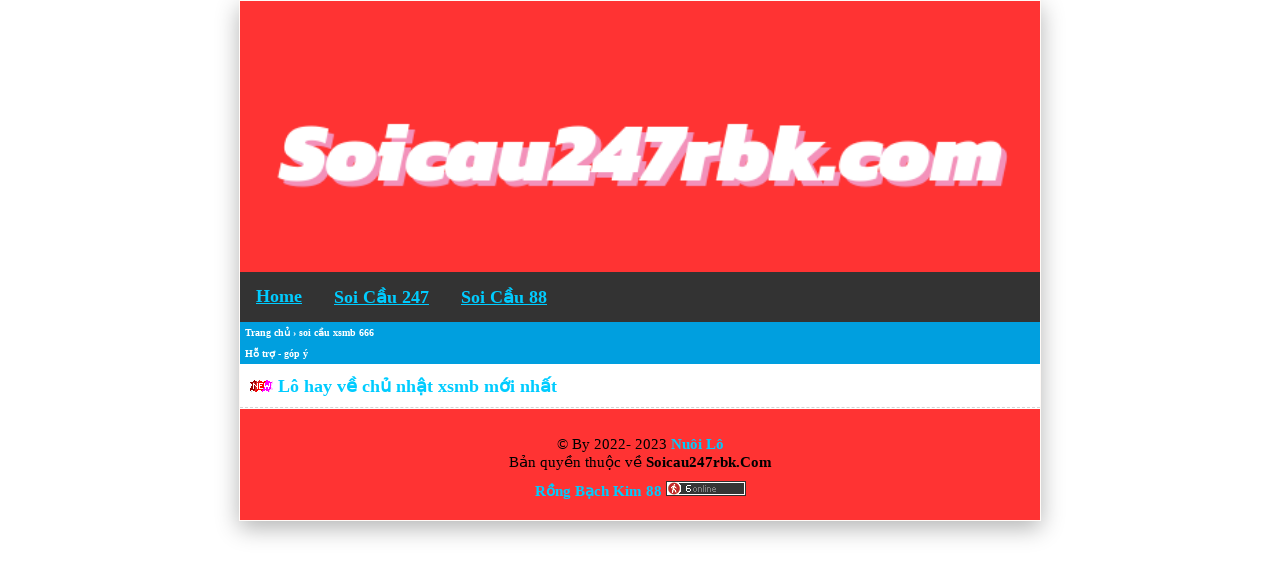

--- FILE ---
content_type: text/css
request_url: https://soicau247rbk.com/wp-content/themes/taigame247/style.css
body_size: 1094
content:
/*
Theme Name: Soi cầu 247
Author: Soicau247rbk.com
Version: 1.0
*/
ul {
list-style: none;
}
*{margin:0;padding:0;outline:none}


body{
	box-shadow: rgba(0, 0, 0, 0.3) 0px 7px 22px;
    color: rgb(0, 0, 0);
    font-family: tyvncms;
    font-size: 18px;
    background-color: rgb(255, 255, 255);
    max-width: 800px;
    margin: auto;
    border-width: 1px;
    border-style: solid;
    border-color: rgb(255, 250, 247);
    border-image: initial;
}


input{
	border:1px solid #CECECE;
	border-radius:3px;
	padding:3px 3px 3px 5px;
	color:#8D8D8D
}

h1,h2,h3{font-size:max}

a:link{text-decoration:none;font-weight: bold;color:#00CCFF;}
a:active{text-decoration:none;color:gray;}
a:visited{text-decoration:none;color:#E4117F;}

a:hover,a:focus{color:#a92f25;text-decoration:none;text-shadow:0 0 6px #a92f25;}

.header, .footer{
	text-align:center;
	padding:6px;
	color:#E9E9E9;
	background:#009FDF;
	font-size:10px
}

ul {
    list-style-type: none;
    margin: 0;
    padding: 0;
    overflow: hidden;
    background-color: #333;
}

li {
    float: left;
}


.active {
  background-color: #99FF00;
}

li a {
    display: block;
    text-align: center;
    padding: 14px 16px;
    text-decoration: none;
}

.main {border: 0px solid #e1e1e1;background: #ffffff;padding: 4px;}

.header, .footer a{color:#E9E9E9}

#breadcrumbs, .bmenu{
	background:#009FDF;
	color:#fff;
	font-size:10px;
	padding:5px;
	font-weight:bold
}


@-webkit-keyframes my {
	 0% { color: #99FF00; } 
	 50% { color: #00AF33;  } 
	 100% { color: #99FF00;  } 
 }
 @-moz-keyframes my { 
	 0% { color: #99FF00;  } 
	 50% { color: #00AF33;  }
	 100% { color: #99FF00;  } 
 }
 @-o-keyframes my { 
	 0% { color: #99FF00; } 
	 50% { color: #00AF33; } 
	 100% { color: #99FF00;  } 
 }
 @keyframes my { 
	 0% { color: #99FF00;  } 
	 50% { color: #00AF33;  }
	 100% { color: #99FF00;  } 
 }
.chunhay {
    font-size: 10px;
    font-weight: bold;
    -webkit-animation: my 700ms infinite;
    -moz-animation: my 700ms infinite;
    -o-animation: my 700ms infinite;
    animation: my 700ms infinite;
}

.bmenu a{color:#FFF}

#breadcrumbs a{
	color:#fff;
}

.content {
background-color: #fff;
color: #333333;
margin-top: 1px;
margin-bottom: 1px;
padding: 4px;
border: 1px solid #d5d5d5;
}

.content p {margin-top: 2px;margin-bottom: 6px;}
.content h2 {font-size:19px;margin: 3px 0 3px 0;padding:0px;}
.content h3 {font-size:19px;margin: 2px 0 2px 0;padding:0px;}
.content img{
	max-width:100%;
	height:auto;
	display:block;
	margin-left:auto;
	margin-right:auto;
	box-shadow:0 1px 1px rgba(0,0,0,0.2)
}
.content ul,
ol {margin: 0 20px;}

.pad,
.tagcloud {padding: 7px;}

.list1,.list2,.category ul li{
background-color: #fff;margin-top: 1px;margin-bottom: 1px;padding: 10px;border-bottom: 1px dashed #d5d5d5; list-style:none;}

.info{background-color: #f2f6f8;padding:5px;border-bottom:1px solid #ccc;border-left:1px solid #ccc;border-right:1px solid #ccc;}
.info label{
font-weight:700
}
.list2{overflow:hidden}

.list2 h2{float:left}

.count,.NowPage,.NextPage{
	font-weight:bold;
	color:#FFF;
	display:inline-block;
	min-width:20px;
	text-align:center;
	padding:1px;
	border-radius:2px
}

.widgettitle {
	background: #1E90FF;
    padding: 10px;
    color: #fff;
    font-size: 10px;
}

.count{
	float:right;
	background:#0A84C9
}

.topmenu{padding: 2px 3px;background: #fff;text-align: center;}
.topmenu span,.topmenu a{ padding: 4px 8px;background: #08A8E8; color: #fff;margin: 1px 1px; display: inline-block; border-radius: 2px;}
.topmenu a:hover{background: #E74946;}
.topmenu .currentpage{ padding: 4px 8px;background: #E74946;color: #fff;margin: 1px 1px;display: inline-block; border-radius: 2px;}

.search{
	padding:3px;
	text-align:center;
	background:#FFF
}

.s{
	border:1px solid #CECECE;
	border-radius:3px;
	padding:3px 3px 3px 5px
}

.download{
max-width:350px;
line-height:28px;
text-align:center;
display:block;
color:#fff;
margin-left:auto;
margin-right:auto;
background:#00a1cb;
font-size:10px;
padding:0 25px;
border-radius:3px
}
.download a{
color: #FFF
}

.download:hover{
background:#00b5e5;
text-decoration:none
}

/*class dÃƒÂ²ng mÃƒÂ¡y*/




.icon_phone_android{
background:url(icon/model/icon_phone_apk.png) no-repeat center left;
padding-left:17px;
font-size:11px;
margin-right:4px
}
.icon_phone_ios{
background:url(icon/model/icon_phone_ios.png) no-repeat center left;
padding-left:17px;
font-size:11px;
margin-right:4px
}
.icon_phone_wp{
background:url(icon/model/icon_phone_wp.png) no-repeat center left;
padding-left:17px;
font-size:11px;
margin-right:4px
}
.icon_phone_rim{
background:url(icon/model/icon_phone_rim.png) no-repeat center left;
padding-left:17px;
font-size:11px;
margin-right:4px
}
.icon_phone_java{
background:url(icon/model/icon_phone_java.png) no-repeat center left;
padding-left:17px;
font-size:11px;
margin-right:4px
}


.maudo {background:#F8F8FF;border:1px solid #ffc6fc;margin:1px 0;padding:4px;}
.tren{background:#FF3333;padding:10px;color:#fff;font-size:15px}.footer a{color:#fff}
.huy{
	font-weight: bold;
    color: #fff;
    background: #00FFFF;
    padding: 10px;
    cursor: default;
    display: block;
    font-size: 15px;
    text-justify: auto;
    box-shadow: 0 7px 22px rgba(0, 0, 0, 0.3);
}

.footer a{color:#fff}

--- FILE ---
content_type: text/javascript;charset=UTF-8
request_url: https://whos.amung.us/pingjs/?k=1tiqunrk1t&t=L%C6%B0u%20tr%E1%BB%AF%20soi%20c%E1%BA%A7u%20xsmb%20666%20-%20Soi%20c%E1%BA%A7u%20247-Soi%20c%E1%BA%A7u%2088%20mi%E1%BB%85n%20ph%C3%AD-soi%20c%E1%BA%A7u%20r%E1%BB%93ng%20b%E1%BA%A1ch%20kim&c=s&x=https%3A%2F%2Fsoicau247rbk.com%2Ftag%2Fsoi-cau-xsmb-666&y=&a=0&d=2.023&v=27&r=4720
body_size: -49
content:
WAU_r_s('6','1tiqunrk1t',0);

--- FILE ---
content_type: application/javascript
request_url: https://t.dtscout.com/pv/?_a=v&_h=soicau247rbk.com&_ss=72ezovt8jp&_pv=1&_ls=0&_u1=1&_u3=1&_cc=us&_pl=d&_cbid=4a1r&_cb=_dtspv.c
body_size: -282
content:
try{_dtspv.c({"b":"chrome@131"},'4a1r');}catch(e){}